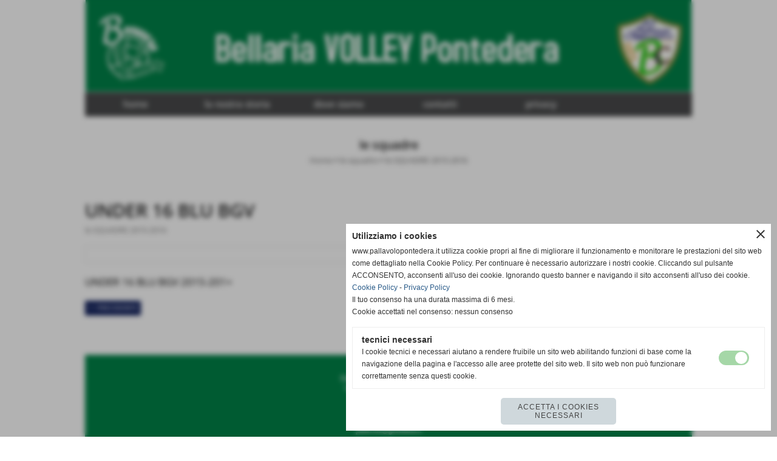

--- FILE ---
content_type: text/html; charset=UTF-8
request_url: https://www.pallavolopontedera.it/UNDER-16-BLU-BGV.htm
body_size: 5861
content:
<!-- T. scheda: 0.001 -->
<!DOCTYPE html>
<html lang="it">
<head>
<title>UNDER 16 BLU BGV</title>
<meta charset="utf-8">
<meta name="description" content="UNDER 16 BLU BGV 2015-201+">
<meta name="keywords" content="le SQUADRE 2015 2016">
<link rel="canonical" href="https://www.pallavolopontedera.it/UNDER-16-BLU-BGV.htm"><meta http-equiv="Content-Security-Policy" content="upgrade-insecure-requests">
<meta property="og:author" content="www.pallavolopontedera.it">
<meta property="og:publisher" content="www.sitoper.it">
<meta name="generator" content="www.sitoper.it">
<meta name="robots" content="max-snippet:-1,max-image-preview:standard,max-video-preview:30"><!-- Allow web app to be run in full-screen mode - iOS. -->
<meta name="apple-mobile-web-app-capable" content="yes">
 <!-- Allow web app to be run in full-screen mode - Android. -->
<meta name="mobile-web-app-capable" content="yes">
<!-- Make the app title different than the page title - iOS. -->
<meta name="apple-mobile-web-app-title" content="Bellaria Volley">
<!-- Make the app title different than the page title and configure icons - Android. -->
<link rel="manifest" href="https://www.pallavolopontedera.it/appicon/manifest.json">
<!-- IE configuration for icons and colors is in browserconfig.xml -->
<meta name="msapplication-config" content="https://www.pallavolopontedera.it/appicon/browserconfig.xml" />
 <!-- Configure the status bar - iOS. -->
<meta name="apple-mobile-web-app-status-bar-style" content="">
<!-- iOS icons -->
<link rel="apple-touch-icon" sizes="57x57" href="https://www.pallavolopontedera.it/appicon/apple-icon-57x57.png">
<link rel="apple-touch-icon" sizes="60x60" href="https://www.pallavolopontedera.it/appicon/apple-icon-60x60.png">
<link rel="apple-touch-icon" sizes="72x72" href="https://www.pallavolopontedera.it/appicon/apple-icon-72x72.png">
<link rel="apple-touch-icon" sizes="76x76" href="https://www.pallavolopontedera.it/appicon/apple-icon-76x76.png">
<link rel="apple-touch-icon" sizes="114x114" href="https://www.pallavolopontedera.it/appicon/apple-icon-114x114.png">
<link rel="apple-touch-icon" sizes="120x120" href="https://www.pallavolopontedera.it/appicon/apple-icon-120x120.png">
<link rel="apple-touch-icon" sizes="144x144" href="https://www.pallavolopontedera.it/appicon/apple-icon-144x144.png">
<link rel="apple-touch-icon" sizes="152x152" href="https://www.pallavolopontedera.it/appicon/apple-icon-152x152.png">
<link rel="apple-touch-icon" sizes="180x180" href="https://www.pallavolopontedera.it/appicon/apple-icon-180x180.png">
<!-- Android icons -->
<link rel="icon" type="image/png" sizes="192x192" href="https://www.pallavolopontedera.it/appicon/android-icon-192x192.png">
<link rel="icon" type="image/png" sizes="32x32" href="https://www.pallavolopontedera.it/appicon/favicon-32x32.png">
<link rel="icon" type="image/png" sizes="96x96" href="https://www.pallavolopontedera.it/appicon/favicon-96x96.png">
<link rel="icon" type="image/png" sizes="16x16" href="https://www.pallavolopontedera.it/appicon/favicon-16x16.png">
<!-- Windows icons -->
<meta name="msapplication-TileImage" content="https://www.pallavolopontedera.it/appicon/ms-icon-144x144.png">
<link rel="shortcut icon" href="https://www.pallavolopontedera.it/appicon/favicon.ico" type="image/x-icon">
<!-- Windows dock color -->
<meta name="msapplication-TileColor" content="#ffffff">
<!-- Android dock color -->
<meta name="theme-color" content="">
	
<link rel="stylesheet preload" as="style" type="text/css" href="https://www.pallavolopontedera.it/fonts/material-icons/material-icons.css">
<link rel="stylesheet preload" as="style" type="text/css" href="https://www.server177.h725.net/fonts/open-sans/open-sans.css">
<link rel="stylesheet preload" as="style" type="text/css" href="https://www.server177.h725.net/fonts/pontano-sans/pontano-sans.css">
<link rel="stylesheet preload" as="style" type="text/css" href="https://www.server177.h725.net/fonts/roboto/roboto.css">
	
<link href="https://www.pallavolopontedera.it/css_personali/cachestile_larga1_1547.css" rel="stylesheet" type="text/css" media="all">
<meta name="viewport" content="width=device-width, initial-scale=1.0">
<meta name="format-detection" content="telephone=no">

		
<style>

			
	/* sfondo singolo */
	@media all and (min-width: 1000px) {
		body {
		    background-color: #ffffff !important;
		}
	}
</style>
<script src="https://www.pallavolopontedera.it/js/jquery.js"></script>
<script src="https://www.pallavolopontedera.it/js/datatimepicker/jquery.ui.timepicker.js?v=0.3.2" defer></script>
<link href="https://www.pallavolopontedera.it/js/datatimepicker/jquery.ui.timepicker.css?v=0.3.2" rel="stylesheet" type="text/css"/>
<script src="https://www.pallavolopontedera.it/js/jquery.ui.core.js"></script>
<script src="https://www.pallavolopontedera.it/js/datatimepicker/jquery.ui.datepicker.js" defer></script>
<script src="https://www.pallavolopontedera.it/js/datatimepicker/jquery.ui.timepicker-it.js" defer></script>
<script src="https://www.pallavolopontedera.it/js/datatimepicker/jquery.ui.datepicker-it.js" defer></script>
<link rel="stylesheet" href="https://www.pallavolopontedera.it/js/jquery-ui.css">

<script src="https://www.pallavolopontedera.it/js/libvarie.js?lu=16012026123221"></script>
<script src="https://www.pallavolopontedera.it/js/cookie/cookie.php?lu=16012026123221" defer></script>
<script src="https://www.pallavolopontedera.it/js/defer.php?lu=16012026123221" defer></script>
<script src="https://www.pallavolopontedera.it/js/menu.php?lu=16012026123221" defer></script>
<script src="https://www.pallavolopontedera.it/js/carrello.php?lu=16012026123221" defer></script>

<link rel="stylesheet preload" as="style" type="text/css" href="https://www.pallavolopontedera.it/js/slideshow/slideshow_css.php?lu=16012026123221">
<script src="https://www.pallavolopontedera.it/js/slideshow/slideshow_js.php?lu=16012026123221" defer></script>

<link rel="stylesheet preload" as="style" type="text/css" href="https://www.pallavolopontedera.it/js/slideshow2.0/slideshow_css.php?lu=16012026123221">
<script src="https://www.pallavolopontedera.it/js/slideshow2.0/slideshow_js.php?lu=16012026123221" defer></script>

<link rel="stylesheet preload" as="style" type="text/css" href="https://www.pallavolopontedera.it/js/calendario/calendario.css?lu=16012026123221">
<script src="https://www.pallavolopontedera.it/js/calendario/calendario.js?lu=16012026123221" defer></script>

<link rel="stylesheet preload" as="style" type="text/css" href="https://www.pallavolopontedera.it/js/boxscorrimento/boxscorrimento_css.php">
<script src="https://www.pallavolopontedera.it/js/boxscorrimento/boxscorrimento_js.php?lu=16012026123221" defer></script>

<link rel="stylesheet preload" as="style" type="text/css" href="https://www.pallavolopontedera.it/lightbox/lightbox_css.php?lu=16012026123221">
<script src="https://www.pallavolopontedera.it/lightbox/lightbox.js?lu=16012026123221" defer></script>

<script src="https://www.pallavolopontedera.it/js/inviaamico/inviaamico.js?lu=16012026123221" defer></script>

<!--Per rendere il sistema dei video di sfondo funzionante anche su explorer NON ELIMINARE LACIARE COSI-->
<!--[if lt IE 9]>
<script>
document.createElement('video');
</script>
<![endif]-->


<!-- NON SONO UN MODELLO -->	<script>
		var $jQCheckCampoAggiuntivo = jQuery.noConflict();
		
		$jQCheckCampoAggiuntivo(document).ready(function (index){
			
			$jQCheckCampoAggiuntivo("form[id^='moduloOrdine']").submit(function(index) {
				
				var selettore=$jQCheckCampoAggiuntivo(this).attr('id');
				var array=selettore.split('moduloOrdine');
				var trovate2=true;
				var patternemail = new RegExp(/^(("[\w-+\s]+")|([\w-+]+(?:\.[\w-+]+)*)|("[\w-+\s]+")([\w-+]+(?:\.[\w-+]+)*))(@((?:[\w-+]+\.)*\w[\w-+]{0,66})\.([a-z]{2,6}(?:\.[a-z]{2})?)$)|(@\[?((25[0-5]\.|2[0-4][\d]\.|1[\d]{2}\.|[\d]{1,2}\.))((25[0-5]|2[0-4][\d]|1[\d]{2}|[\d]{1,2})\.){2}(25[0-5]|2[0-4][\d]|1[\d]{2}|[\d]{1,2})\]?$)/i);
				var patterndate = new RegExp(/(?:0[1-9]|[12][0-9]|3[01])\/(?:0[1-9]|1[0-2])\/(?:19|20\d{2})/);
				
				$jQCheckCampoAggiuntivo("#moduloOrdine"+array[1]+" div[id^='ordinedatoaggiuntivovis_']").each(function (index, value) { 
					
					if(
						(!$jQCheckCampoAggiuntivo(this).find('input').val() || $jQCheckCampoAggiuntivo(this).find('input').val()=='undefined') && 
						(!$jQCheckCampoAggiuntivo(this).find('select').val() || $jQCheckCampoAggiuntivo(this).find('select').val()=='undefined') && 
						(!$jQCheckCampoAggiuntivo(this).find('textarea').val() || $jQCheckCampoAggiuntivo(this).find('textarea').val()=='undefined')
					)
					{
						trovate2=false;
					}
					else
					{
						//controllo i dati inseriti se email o data
						if($jQCheckCampoAggiuntivo(this).find('input').attr("id"))
						{
							var tipocampo = $jQCheckCampoAggiuntivo(this).find('input').attr("id").split('_');
							if(tipocampo[0]=='campoemail') 
							{
								if(!patternemail.test( $jQCheckCampoAggiuntivo(this).find('input').val() ))
								{
									trovate2=false;
								}								
							}
							else if(tipocampo[0]=='campodata')
							{
								if(!patterndate.test( $jQCheckCampoAggiuntivo(this).find('input').val() ))
								{
									trovate2=false;
								}
							}
						}						
					}													
				});
				
				if(!trovate2)
					{
					$jQCheckCampoAggiuntivo("#moduloOrdine"+array[1]+" #avvisocampiaggiuntivicomprasubito"+array[1]).show();
					return false;
					}
				else
					{
					$jQCheckCampoAggiuntivo("#moduloOrdine"+array[1]+" #avvisocampiaggiuntivicomprasubito"+array[1]).hide();
					}
			});
		});
	</script>
	
		
	
<style>

</style>
<!-- foglio stampa -->
<link rel="stylesheet" href="https://www.pallavolopontedera.it/css/stampa.css" media="print"> 

<!-- T. intestazionecss: 0.007 -->
	
<meta property="og:title" content="UNDER 16 BLU BGV" />
<meta property="og:type" content="article" />
<meta property="og:url" content="https://www.pallavolopontedera.it/UNDER-16-BLU-BGV.htm" />
<meta property="og:description" content="UNDER 16 BLU BGV 2015-201+" />

<meta name="twitter:creator" content="@pallavolopontedera.it" />
<meta name="twitter:site" content="@pallavolopontedera.it">
<meta name="twitter:title" content="UNDER 16 BLU BGV">
<meta name="twitter:description" content="UNDER 16 BLU BGV 2015-201+">
<meta name="twitter:domain" content="www.pallavolopontedera.it"></head>
<body id="squadre-scheda-52" class="">
	<a href="#contenuto-main" class="skip-link">Salta al contenuto principale</a>
<!-- inizio oggetti liberi body --><!-- fine oggetti liberi body -->
	<div id="sfondo-sito">
		<div id="data-ora">17 Gennaio 2026</div>
		
	<div id="accessoriofisso01"></div><div id="accessoriofisso02"></div><div id="accessorio-iniziosito"></div>
	<header id="testa" role="banner">
	    <div id="testa-interna"><!-- inizio oggetti liberi testa -->
<!-- fine oggetti liberi testa --><!-- no cache -->
<div class="box-generico ridotto "  id="box66">    
    <div class="boxContenuto">
		<div class="tab01">
		
			<!-- tab01 corpo -->
			<div class="tab01-corpo"><div class="contenitore-tab02">
			<div class="tab02 tab-nudo"><div class="tab02-area-foto"><div class="immagine align-center"><span class="nascosto">[</span><a href="https://www.pallavolopontedera.it" title="https://www.pallavolopontedera.it"><img src="/foto/grandi/bannera_alto.jpg" sizes="(min-width: 998px) 998px, 100vw" srcset="/foto/grandi/bannera_alto.jpg 998w" alt="" width="998" height="151"></a><span class="nascosto">]</span>
				<input name="w_immagine_box" id="w_immagine_box_spec_66_1" type="hidden" value="998">
				<input name="h_immagine_box" id="h_immagine_box_spec_66_1" type="hidden" value="151">
				</div></div>
				</div></div>	
			</div>
		</div>  
    	</div>
</div><!-- T. box 66: 0.002 --><!-- no cache --><!-- menu: 1 | eredita: no | chi eredita:  | tipo: orizzontale -->
	<div id="ancora-menu-orizzontale1-69"></div>
	<nav class="menu-orizzontale menu-orizzontale-con-blocco" id="menu-orizzontale1-69" style="z-index: 99" data-tipoMenu="orizzontale">
		<div class="menu-orizzontale-riga">
			<ul><li class="menu-orizzontale-tasto">
	<a href="https://www.pallavolopontedera.it/" title="home" data-urlPulsante="" data-moduloPulsante="homepage">home</a>
</li><li class="menu-orizzontale-tasto">
	<a href="la-nostra-storia.htm" title="la nostra storia" data-urlPulsante="pagine.php?pagina=2" data-moduloPulsante="pagine_aggiuntive">la nostra storia</a>
</li><li class="menu-orizzontale-tasto">
	<a href="https://www.pallavolopontedera.it/dove-siamo.htm" title="dove siamo" data-urlPulsante="dove-siamo.htm" data-moduloPulsante="pagine_aggiuntive">dove siamo</a>
</li><li class="menu-orizzontale-tasto">
	<a href="https://www.pallavolopontedera.it/contatti.htm" title="contatti" data-urlPulsante="contatti.htm" data-moduloPulsante="">contatti</a>
</li><li class="menu-orizzontale-tasto">
	<a href="https://www.pallavolopontedera.it/Informativa-privacy.htm" title="Informativa privacy" data-urlPulsante="Informativa-privacy.htm" data-moduloPulsante="pagine_aggiuntive">privacy</a>
</li>
	        		<li class="menu-orizzontale-tasto"></li>
				</ul>
			</div>
		</nav><!-- T. menu 69 parziale1: 0.000 | parziale2: 0.002 --><!-- T. menu 69: 0.002 -->		
	    <!-- CHIUSURA DI testa-interna -->
		</div>
	<!-- CHIUSURA DI testa -->
	</header>
	
	<div id="accessorio-iniziocontenuti"></div>		<div id="corpo-contenitore">
			<div id="corpo-contenuto-paginainterna">
								<div id="contenuti" class="squadre-scheda scheda">
				
				<main class="pag00" id="contenuto-main" role="main">
										<div class="pag00-testa">
								<div class="titolo">le squadre</div><div class="sottotitolo"><span class="nascosto">percorso: </span><a href="https://www.pallavolopontedera.it/" title="torna a Home">Home</a> &gt; <a href="le-squadre.htm" title="torna a le squadre">le squadre</a> &gt; <a href="le-SQUADRE-2015-2016.htm" title="torna a le SQUADRE 2015-2016">le SQUADRE 2015-2016</a></div>					</div> 
											<div class="pag00-corpo">
																
								<!-- pag01 - contenuti -->
								<article class="pag01">
									
								<header class="pag01-testa"><div class="titolo"><h1>UNDER 16 BLU BGV</h1></div><div class="sottotitolo"><span class="sottotitolo-categorie"><span class="categorianome"><a href="le-SQUADRE-2015-2016.htm" title="le SQUADRE 2015-2016">le SQUADRE 2015-2016</a></span></span></div>
								</header>									<div class="pag01-corpo">
											<div class="immagine grande scheda-immagine-sopra" ><div class="galleria-foto">
<div class="lb-galleriafotografica">    
 
        <label for="imagefotogallery52-1" title="zoom">
            <img src="https://www.pallavolopontedera.it/img/no-foto.jpg" width="" height="" alt="no photo" class="fotodazoomare" title="">
			<input type="hidden" id="datifotogallery52-1" data-pathfoto="https://www.pallavolopontedera.it/img/no-foto.jpg" data-didascalia="" data-srcset="" data-sizes="" data-width="" data-height="" data-alt="no photo" data-title="">
        </label>
			<input type="hidden" id="lb-maxelementfotogallery52" data-maxelement="1">
	        <div class="lb-overlay" id="overlayimagefotogallery52">	
	            <label for="lb-closefotogallery52">
	                <span class="lb-close">X CLOSE</span>					
					<span class="lb-contenitoreimmagine">					
	    	     		<img src="" srcset="" sizes="" width="" height="" alt="" title="" />
	    				 
	                    <label for="imagefotogallery52" title="<< precedente" class="lb-thumbimg">
	                        <span class="lb-prev"><span class="material-icons notranslate">keyboard_arrow_left</span></span>
	                    </label> 
	                    <label for="imagefotogallery52" title="successivo >>" class="lb-thumbimg">
	                        <span class="lb-next"><span class="material-icons notranslate">keyboard_arrow_right</span></span>
	                    </label>	
					</span>    				
					<span class="lb-didascalia"></span>				
	            </label>            
	        </div>    
<input type="radio" name="lb-galleryfotogallery52" id="lb-closefotogallery52">
</div>  
</div></div><div class="testo">UNDER 16 BLU BGV 2015-201+</div>									</div> 	
																	</article>
								<!-- FINE pag01 - contenuti -->								
								<div class="box-paginazione">
												<div class="float-left" style="width: 33%"><a href="UNDER-14-BLU.htm" title="scheda precedente: UNDER 14 BLU">&lt;&lt; precedente</a></div>
										  <div class="float-left visibilita-solo-pc align-center" style="width: 33%">&nbsp;
										  </div>
										  <div class="float-right align-right" style="width: 33%"><a href="UNDER-18-2-DIVISIONE-BGV.htm" title="scheda successiva: UNDER 18 2 DIVISIONE BGV">successivo &gt;&gt;</a></div><div class="clear-left clear-right"></div></div>					</div>					
				    				</main>	
		    <!-- FINE ZONA DEI CONTENUTI -->
		    </div>
		        
			<div class="cancellatore-corpo"></div>
		</div>
	</div>
	<hr>
	<div id="accessorio-finecontenuti"></div>
<!-- T. schedatemplate: 0.024 -->
<footer id="piede-contenitore" role="contentinfo">
	<!-- inizio oggetti liberi piede -->
<!-- fine oggetti liberi piede -->	
	<div id="piede-contenuto">		
		<!-- no cache -->
<div class="box-dati-azienda largo "  id="box20">    
    <div class="boxContenuto">
		<div class="tab01">
		
			<!-- tab01 corpo -->
			<div class="tab01-corpo">
				<div class="tab02 tab-nudo">
					<div class="tab02-corpo">
						
			<div class="descrizione">
				<span style="font-family: Verdana;">Pallavolo G.S. Bellaria Pontedera<BR>Via Diaz, 35 - Pontedera (Pisa)<BR>P.I. 01338370503 <BR><BR>Tel. 328 8050475<BR><a href="mailto:info@pallavolopontedera.it" title="info@pallavolopontedera.it">pallavolo@gsbellaria.it</a></span>
			</div>
					</div>
				</div>	
			</div>
		</div>  
    	</div>
</div><!-- T. box 20: 0.001 -->		
	</div>
</footer>
		<!-- T. piede: 0.003 -->

<div id="firma" role="region" aria-label="Crediti del sito">
	<a href="https://www.sitoper.it" title="Creazione siti web">Realizzazione siti web www.sitoper.it</a>
</div><div id="windows_confirm_delete">
    <div id="windows_confirm_delete_label"></div>    
    <div id="windows_confirm_delete_button"></div>
</div>
<button type="button" id="tornasu" class="tornasu" aria-label="Torna all'inizio">
  <img src="/img/torna-su.png" alt="" aria-hidden="true" role="presentation">
</button>
	<aside id="risoluzioneschermo" style="display: none;">
	<span id="risoluzionedimensione"> × </span><span id="detectmobile">no</span><span id="stilemobileattivo">mobilesi</span> - DetectMobile: no (stile mobile: mobilesi && session windowwidth: )</aside>
<aside id="linguabrowsersitoweb" style="display: none;">
	<div id="linguabrowser"></div>
	<div id="linguasitoweb"></div>
</aside>
	<!--
-->
<div id="area-cookie2021-promemoria" title="Apri impostazioni cookies" role="button" tabindex="0" aria-haspopup="dialog" aria-controls="area-cookie2021" aria-label="Apri impostazioni cookies"><span class="material-icons notranslate" aria-hidden="true">cookie</span></div>
<div id="area-cookie2021-sfondo" style="display: none;" aria-hidden="true"></div>
<div id="area-cookie2021" style="display: none;" role="dialog" aria-modal="true" aria-labelledby="cookie2021-title" aria-describedby="cookie2021-desc">
	<span id="area-cookie2021-chiudi" class="material-icons notranslate" title="Chiudi il banner e accetta i cookies necessari" role="button" tabindex="0" aria-label="Chiudi il banner e accetta i cookies necessari">close</span>
	<div class="area-cookie2021-contenuto">	
		<div class="area-cookie2021-contenuto-titolo" id="cookie2021-title">Utilizziamo i cookies</div>		
		<div class="area-cookie2021-contenuto-info" id="cookie2021-desc">
			<div>www.pallavolopontedera.it utilizza cookie propri al fine di migliorare il funzionamento e monitorare le prestazioni del sito web come dettagliato nella Cookie Policy. Per continuare &egrave; necessario autorizzare i nostri cookie. Cliccando sul pulsante ACCONSENTO, acconsenti all'uso dei cookie. Ignorando questo banner e navigando il sito acconsenti all'uso dei cookie.</div>
			<div><a href="Informativa-sui-cookies.htm" title="Cookie Policy" rel="nofollow">Cookie Policy</a> - <a href="Informativa-privacy.htm" title="Privacy Policy" rel="nofollow">Privacy Policy</a></div>
			<div id="statoconsensocookiebanner">Il tuo consenso ha una durata massima di 6 mesi.<BR>Cookie accettati nel consenso: nessun consenso<BR></div>
		</div>		
		<div class="area-cookie2021-contenuto-dettagli">
			<div class="area-cookie2021-contenuto-dettagli-cookie" style="display: block;">					
				<div class="area-cookie2021-contenuto-dettagli-cookie-blocco">
					<div class="area-cookie2021-contenuto-dettagli-cookie-blocco-info">
						<div class="area-cookie2021-contenuto-dettagli-cookie-blocco-nome" id="nome_necessary">
							tecnici necessari
						</div>
						<div class="area-cookie2021-contenuto-dettagli-cookie-blocco-descrizione" id="desc_necessary">
							I cookie tecnici e necessari aiutano a rendere fruibile un sito web abilitando funzioni di base come la navigazione della pagina e l'accesso alle aree protette del sito web. Il sito web non può funzionare correttamente senza questi cookie.
						</div>
					</div>
					<div class="area-cookie2021-contenuto-dettagli-cookie-blocco-consenso" aria-disabled="true" role="presentation" aria-hidden="true">
						<input type="checkbox" id="label_consensocookienecessary" aria-describedby="nome_necessary desc_necessary" aria-label="tecnici necessari (non modificabile)" disabled checked>
						<label for="label_consensocookienecessary" class="interruttore sbiadito" title="tecnici necessari">
							<span class="nascosto">tecnici necessari (non modificabile)</span>
							<span class="interruttoreslider round disabilitato" aria-hidden="true"></span>
						</label>						
					</div>
				</div>	
			</div>		
		</div>		
		<div class="area-cookie2021-contenuto-pulsanti">
			<div id="area-cookie2021-necessari" class="bottone bottone-p bottone-cookie2021" title="Accetta i cookies necessari" role="button" tabindex="0" aria-label="Accetta i cookies necessari">Accetta i cookies necessari</div>
		</div>
	</div>	
</div></div>
<div id="accessorio-finepiede"></div>
<!-- 51t0p3r-51am0-1-p1u-b3ll1 | /UNDER-16-BLU-BGV.htm | /scheda.php?par=UNDER-16-BLU-BGV | squadre_scheda.php?idsquadra=52 | 81.4.100.40 | OK140 | 0.055 | PHP 7.2.24 -->
	<input type="hidden" id="requestUriDoveSono" name="requestUriDoveSono" value="UNDER-16-BLU-BGV.htm">
	<input type="hidden" id="phpSelfDoveSono" name="phpSelfDoveSono" value="scheda.php">
	<input type="hidden" id="phpSelfDoveSono2" name="phpSelfDoveSono2" value="squadre_scheda.php">
	<input type="hidden" id="queryStringDoveSono" name="queryStringDoveSono" value="par=UNDER-16-BLU-BGV">
	<input type="hidden" id="queryStringDoveSono2" name="queryStringDoveSono2" value="idsquadra=52">
	<input type="hidden" id="moduloDoveSono" name="moduloDoveSono" value="squadre">
	<input type="hidden" id="array_menu_dedicato_dipendedasezione" name="array_menu_dedicato_dipendedasezione" value=""></body>
</html>
<!--FINEA-->
<!--FINEB-->